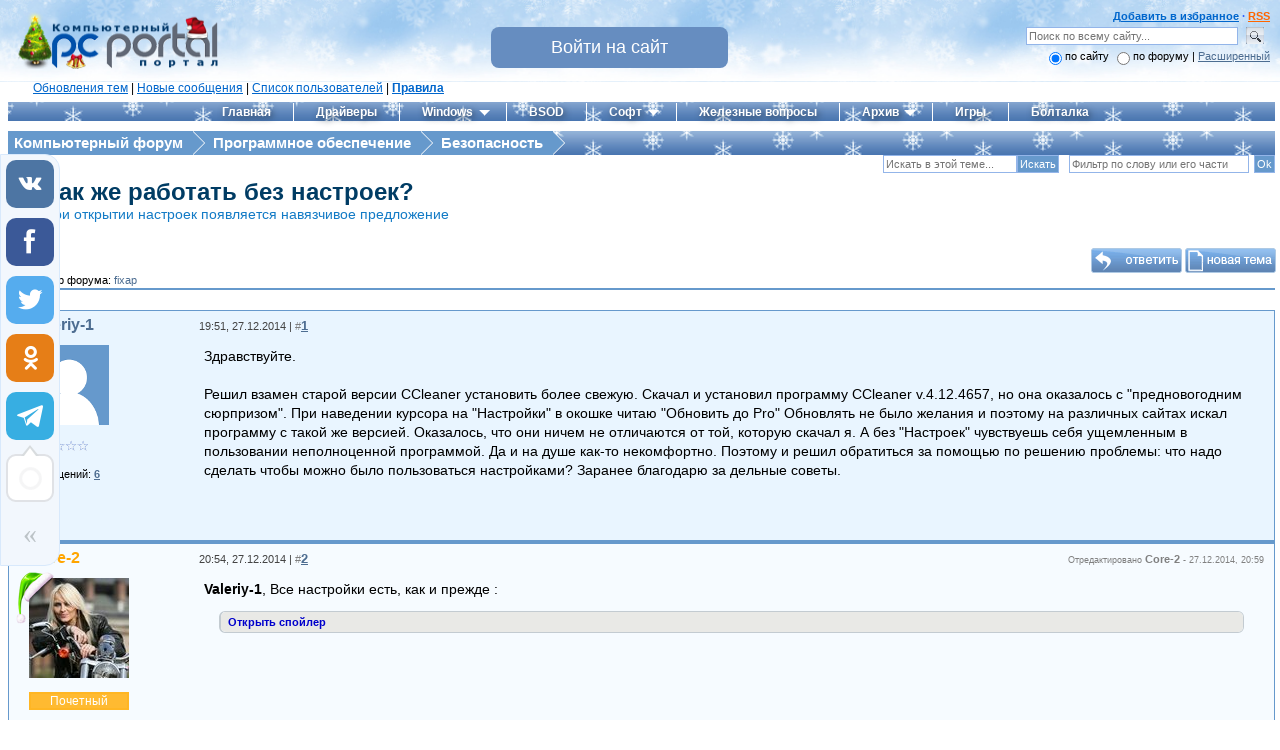

--- FILE ---
content_type: application/javascript; charset=UTF-8
request_url: https://pcportal.org/js/pagination.js?v4
body_size: 2939
content:
$('ul.switches li').addClass('switchesPage');

function gopage(){
theme = location.href.match(/\/forum\/\d+\-\d+\-/);
var i=0;
$('ul.switches .switchesPage:last-child').each(function(){
i++;
$(this).after('<li><div class="pagemenu" onclick="show_menu(\'gotopage'+i+'\');"></div><div id="gotopage'+i+'" style="display:none"><div class="hgotopage">К странице...</div><div class="pagemin" id="page2div'+i+'" onclick="var oldPageV'+i+' = $(\'#inputpage'+i+'\').val(); if (oldPageV'+i+' > 1){$(\'#inputpage'+i+'\').val(parseFloat(oldPageV'+i+') - 1)}">-</div><input type="number" min="1" max="'+Number($('.numPages:first').text())+'" id="inputpage'+i+'" step="1" maxlength="3" value="'+Number($('.curPage:first').text())+'" onkeypress="if (event.keyCode==13) {document.getElementById(\'pagediv'+i+'\').onclick()}"><div id="page2div'+i+'" onclick="var oldPageV'+i+' = $(\'#inputpage'+i+'\').val(); if ((oldPageV'+i+') < Number($(\'.numPages:first\').text())){$(\'#inputpage'+i+'\').val(parseFloat(oldPageV'+i+') + 1)}">+</div><div id="pagediv'+i+'" onclick="if ($(\'#inputpage'+i+'\').val() > Number($(\'.numPages:first\').text())){gotopage'+i+' = Number($(\'.numPages:first\').text())}else{gotopage'+i+' = $(\'#inputpage'+i+'\').val()};searchstr'+i+' = decodeURIComponent(document.location.search.substr(\'s\')).split(\'&\');document.location.href=theme+gotopage'+i+'+searchstr'+i+';">Перейти</div></div></li>');


 $('#inputpage'+i).on('keypress keydown mouseup input',function (event) {
           $(this).val($(this).val().replace(/[^\d].+/, ''));
            if (!((event.key >= '0' && event.key <= '9') ||
                   event.key == 'ArrowLeft' ||
                   event.key == 'ArrowRight' ||
                   event.key == 'ArrowUp' ||
                   event.key == 'ArrowDown' ||
                   event.key == 'Delete' ||
                   event.key == 'Backspace' ||
                  (event.which == 65 && (event.ctrlKey || event.metaKey)) ||
                  (event.which == 67 && (event.ctrlKey || event.metaKey)) ||
                  (event.which == 86 && (event.ctrlKey || event.metaKey)) ||
                  (event.which == 88 && (event.ctrlKey || event.metaKey)) ||
                  (event.which == 90 && (event.ctrlKey || event.metaKey)))) {
                event.preventDefault();
            }
            if (Number($(this).val()) > this.max) {
                this.value = this.max;
            }
            if (Number($(this).val()) < 1 && this.value != '') {
                this.value = this.min;
            }
        });


});
}



$('.switchesPage:not(:has(a))').not('.switchActive').addClass('switchessep');
if ($('.switchessep:first')[0]) {
gopage();
}
if ($('.switchBack:first')[0] || $('.switchNext:first')[0]) {
var text = $('.switchBack').html('←&nbsp;Предыдущая'); 
var text = $('.switchNext').html('Следующая&nbsp;→'); 
}else {
$('.switches').hide();
};